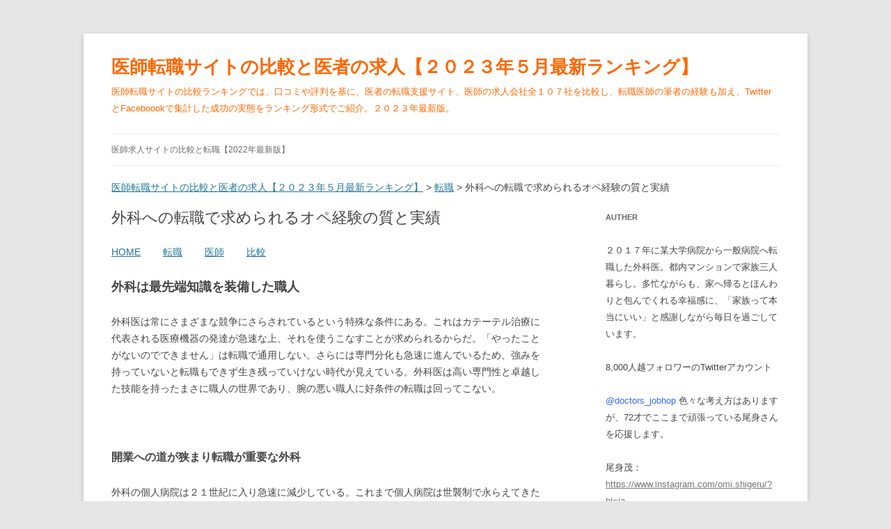

--- FILE ---
content_type: text/html; charset=UTF-8
request_url: https://nnbomb.net/parent/job/%E5%A4%96%E7%A7%91%E3%81%B8%E3%81%AE%E8%BB%A2%E8%81%B7%E3%81%A7%E6%B1%82%E3%82%81%E3%82%89%E3%82%8C%E3%82%8B%E3%82%AA%E3%83%9A%E7%B5%8C%E9%A8%93%E3%81%AE%E8%B3%AA%E3%81%A8%E5%AE%9F%E7%B8%BE/
body_size: 15938
content:
<!DOCTYPE html>
<!--[if IE 7]>
<html class="ie ie7" lang="ja">
<![endif]-->
<!--[if IE 8]>
<html class="ie ie8" lang="ja">
<![endif]-->
<!--[if !(IE 7) & !(IE 8)]><!-->
<html lang="ja">
<!--<![endif]-->
<head>
<meta charset="UTF-8" />
<meta name="viewport" content="width=device-width" />

<link rel="profile" href="https://gmpg.org/xfn/11" />
<link rel="pingback" href="https://nnbomb.net/xmlrpc.php">
<!--[if lt IE 9]>
<script src="https://nnbomb.net/wp-content/themes/twentytwelve/js/html5.js?ver=3.7.0" type="text/javascript"></script>
<![endif]-->

		<!-- All in One SEO 4.1.4.5 -->
		<title>外科への転職で求められるオペ経験の質と実績 | 医師転職サイトの比較と医者の求人【２０２３年５月最新ランキング】</title>
		<meta name="description" content="外科への転職では「オペの腕」つまり経験の質と実績が転職条件に大きく影響する。これは医療技術の進歩が非常に早い上に、いくら知識が豊富でも、経験を積まなければオペはできないからだ。ここでは、将来を考えた外科医の有利な転職方法について述べる。" />
		<meta name="robots" content="max-snippet:-1, max-image-preview:large, max-video-preview:-1" />
		<link rel="canonical" href="https://nnbomb.net/parent/job/%e5%a4%96%e7%a7%91%e3%81%b8%e3%81%ae%e8%bb%a2%e8%81%b7%e3%81%a7%e6%b1%82%e3%82%81%e3%82%89%e3%82%8c%e3%82%8b%e3%82%aa%e3%83%9a%e7%b5%8c%e9%a8%93%e3%81%ae%e8%b3%aa%e3%81%a8%e5%ae%9f%e7%b8%be/" />
		<script type="application/ld+json" class="aioseo-schema">
			{"@context":"https:\/\/schema.org","@graph":[{"@type":"WebSite","@id":"https:\/\/nnbomb.net\/#website","url":"https:\/\/nnbomb.net\/","name":"\u533b\u5e2b\u8ee2\u8077\u30b5\u30a4\u30c8\u306e\u6bd4\u8f03\u3068\u533b\u8005\u306e\u6c42\u4eba\u3010\uff12\uff10\uff12\uff13\u5e74\uff15\u6708\u6700\u65b0\u30e9\u30f3\u30ad\u30f3\u30b0\u3011","description":"\u533b\u5e2b\u8ee2\u8077\u30b5\u30a4\u30c8\u306e\u6bd4\u8f03\u30e9\u30f3\u30ad\u30f3\u30b0\u3067\u306f\u3001\u53e3\u30b3\u30df\u3084\u8a55\u5224\u3092\u57fa\u306b\u3001\u533b\u8005\u306e\u8ee2\u8077\u652f\u63f4\u30b5\u30a4\u30c8\u3001\u533b\u5e2b\u306e\u6c42\u4eba\u4f1a\u793e\u5168\uff11\uff10\uff17\u793e\u3092\u6bd4\u8f03\u3057\u3001\u8ee2\u8077\u533b\u5e2b\u306e\u7b46\u8005\u306e\u7d4c\u9a13\u3082\u52a0\u3048\u3001Twitter\u3068Faceboook\u3067\u96c6\u8a08\u3057\u305f\u6210\u529f\u306e\u5b9f\u614b\u3092\u30e9\u30f3\u30ad\u30f3\u30b0\u5f62\u5f0f\u3067\u3054\u7d39\u4ecb\u3002\uff12\uff10\uff12\uff13\u5e74\u6700\u65b0\u7248\u3002","inLanguage":"ja","publisher":{"@id":"https:\/\/nnbomb.net\/#organization"}},{"@type":"Organization","@id":"https:\/\/nnbomb.net\/#organization","name":"\u533b\u5e2b\u8ee2\u8077\u30b5\u30a4\u30c8\u306e\u6bd4\u8f03\u3068\u533b\u8005\u306e\u6c42\u4eba\u3010\uff12\uff10\uff12\uff13\u5e74\uff15\u6708\u6700\u65b0\u30e9\u30f3\u30ad\u30f3\u30b0\u3011","url":"https:\/\/nnbomb.net\/"},{"@type":"BreadcrumbList","@id":"https:\/\/nnbomb.net\/parent\/job\/%e5%a4%96%e7%a7%91%e3%81%b8%e3%81%ae%e8%bb%a2%e8%81%b7%e3%81%a7%e6%b1%82%e3%82%81%e3%82%89%e3%82%8c%e3%82%8b%e3%82%aa%e3%83%9a%e7%b5%8c%e9%a8%93%e3%81%ae%e8%b3%aa%e3%81%a8%e5%ae%9f%e7%b8%be\/#breadcrumblist","itemListElement":[{"@type":"ListItem","@id":"https:\/\/nnbomb.net\/#listItem","position":1,"item":{"@type":"WebPage","@id":"https:\/\/nnbomb.net\/","name":"\u30db\u30fc\u30e0","description":"\u533b\u5e2b\u8ee2\u8077\u30b5\u30a4\u30c8\u306e\u6bd4\u8f03\u3068\u30e9\u30f3\u30ad\u30f3\u30b0\uff12\uff10\uff12\uff13\u5e74\uff15\u6708\u7248\u3067\u3059\u3002 \u30e9\u30f3\u30ad\u30f3\u30b0\u306f\u4e0b\u306e\u65b9\u306b\u63b2\u8f09\u3057\u307e\u3057\u305f\u3002\u8ee2\u8077\u696d\u754c\u306e\u5de8\u4eba\u304c\u5927\u304d [\u2026]","url":"https:\/\/nnbomb.net\/"},"nextItem":"https:\/\/nnbomb.net\/#listItem"},{"@type":"ListItem","@id":"https:\/\/nnbomb.net\/#listItem","position":2,"item":{"@type":"WebPage","@id":"https:\/\/nnbomb.net\/","name":"\u533b\u5e2b\u8ee2\u8077\u30b5\u30a4\u30c8\u306e\u6bd4\u8f03\u3068\u533b\u8005\u306e\u6c42\u4eba\u3010\uff12\uff10\uff12\uff13\u5e74\uff15\u6708\u6700\u65b0\u30e9\u30f3\u30ad\u30f3\u30b0\u3011","description":"\u533b\u5e2b\u8ee2\u8077\u30b5\u30a4\u30c8\u306e\u6bd4\u8f03\u3068\u30e9\u30f3\u30ad\u30f3\u30b0\uff12\uff10\uff12\uff13\u5e74\uff15\u6708\u7248\u3067\u3059\u3002 \u30e9\u30f3\u30ad\u30f3\u30b0\u306f\u4e0b\u306e\u65b9\u306b\u63b2\u8f09\u3057\u307e\u3057\u305f\u3002\u8ee2\u8077\u696d\u754c\u306e\u5de8\u4eba\u304c\u5927\u304d [\u2026]","url":"https:\/\/nnbomb.net\/"},"nextItem":"https:\/\/nnbomb.net\/parent\/job\/#listItem","previousItem":"https:\/\/nnbomb.net\/#listItem"},{"@type":"ListItem","@id":"https:\/\/nnbomb.net\/parent\/job\/#listItem","position":3,"item":{"@type":"WebPage","@id":"https:\/\/nnbomb.net\/parent\/job\/","name":"\u8ee2\u8077","description":"\u8ee2\u8077\u30b5\u30a4\u30c8\u306e\u30e9\u30f3\u30ad\u30f3\u30b0\u3002\u30cd\u30c3\u30c8\u3067\u8ee2\u8077\u60c5\u5831\u3092\u96c6\u3081\u51fa\u3059\u3068\u3001\u81ea\u5206\u3067\u306e\u6bd4\u8f03\u304c\u6b62\u307e\u3089\u306a\u304f\u306a\u308a\u3001\u7121\u7528\u306a\u8ced\u3051\u3092\u3059\u308b\u7fbd\u76ee\u306b\u306a\u308a\u307e\u3059\u3002\u3053\u3046\u3044\u3063\u305f\u5371\u967a\u6027\u306f\u8ee2\u8077\u4f1a\u793e\u3092\u4f7f\u3046\u3053\u3068\u3067\u89e3\u6d88\u3055\u308c\u307e\u3059\u3002\u8ee2\u8077\u53e3\u30b3\u30df\u3084\u8a55\u5224\u3068\u3001\u4e00\u5ea6\u306f\u8ee2\u8077\u306b\u5931\u6557\u3057\u305f\u7b46\u8005\u304c\u3001\u306a\u3093\u3068\u304b\u6210\u529f\u306b\u8ee2\u3058\u305f\u7d4c\u9a13\u3082\u52a0\u3048\u8ee2\u8077\u30b5\u30a4\u30c8\u306e\u6709\u7528\u6027\u3092\u8aac\u660e\u3057\u307e\u3059\u3002","url":"https:\/\/nnbomb.net\/parent\/job\/"},"nextItem":"https:\/\/nnbomb.net\/parent\/job\/%e5%a4%96%e7%a7%91%e3%81%b8%e3%81%ae%e8%bb%a2%e8%81%b7%e3%81%a7%e6%b1%82%e3%82%81%e3%82%89%e3%82%8c%e3%82%8b%e3%82%aa%e3%83%9a%e7%b5%8c%e9%a8%93%e3%81%ae%e8%b3%aa%e3%81%a8%e5%ae%9f%e7%b8%be\/#listItem","previousItem":"https:\/\/nnbomb.net\/#listItem"},{"@type":"ListItem","@id":"https:\/\/nnbomb.net\/parent\/job\/%e5%a4%96%e7%a7%91%e3%81%b8%e3%81%ae%e8%bb%a2%e8%81%b7%e3%81%a7%e6%b1%82%e3%82%81%e3%82%89%e3%82%8c%e3%82%8b%e3%82%aa%e3%83%9a%e7%b5%8c%e9%a8%93%e3%81%ae%e8%b3%aa%e3%81%a8%e5%ae%9f%e7%b8%be\/#listItem","position":4,"item":{"@type":"WebPage","@id":"https:\/\/nnbomb.net\/parent\/job\/%e5%a4%96%e7%a7%91%e3%81%b8%e3%81%ae%e8%bb%a2%e8%81%b7%e3%81%a7%e6%b1%82%e3%82%81%e3%82%89%e3%82%8c%e3%82%8b%e3%82%aa%e3%83%9a%e7%b5%8c%e9%a8%93%e3%81%ae%e8%b3%aa%e3%81%a8%e5%ae%9f%e7%b8%be\/","name":"\u5916\u79d1\u3078\u306e\u8ee2\u8077\u3067\u6c42\u3081\u3089\u308c\u308b\u30aa\u30da\u7d4c\u9a13\u306e\u8cea\u3068\u5b9f\u7e3e","description":"\u5916\u79d1\u3078\u306e\u8ee2\u8077\u3067\u306f\u300c\u30aa\u30da\u306e\u8155\u300d\u3064\u307e\u308a\u7d4c\u9a13\u306e\u8cea\u3068\u5b9f\u7e3e\u304c\u8ee2\u8077\u6761\u4ef6\u306b\u5927\u304d\u304f\u5f71\u97ff\u3059\u308b\u3002\u3053\u308c\u306f\u533b\u7642\u6280\u8853\u306e\u9032\u6b69\u304c\u975e\u5e38\u306b\u65e9\u3044\u4e0a\u306b\u3001\u3044\u304f\u3089\u77e5\u8b58\u304c\u8c4a\u5bcc\u3067\u3082\u3001\u7d4c\u9a13\u3092\u7a4d\u307e\u306a\u3051\u308c\u3070\u30aa\u30da\u306f\u3067\u304d\u306a\u3044\u304b\u3089\u3060\u3002\u3053\u3053\u3067\u306f\u3001\u5c06\u6765\u3092\u8003\u3048\u305f\u5916\u79d1\u533b\u306e\u6709\u5229\u306a\u8ee2\u8077\u65b9\u6cd5\u306b\u3064\u3044\u3066\u8ff0\u3079\u308b\u3002","url":"https:\/\/nnbomb.net\/parent\/job\/%e5%a4%96%e7%a7%91%e3%81%b8%e3%81%ae%e8%bb%a2%e8%81%b7%e3%81%a7%e6%b1%82%e3%82%81%e3%82%89%e3%82%8c%e3%82%8b%e3%82%aa%e3%83%9a%e7%b5%8c%e9%a8%93%e3%81%ae%e8%b3%aa%e3%81%a8%e5%ae%9f%e7%b8%be\/"},"previousItem":"https:\/\/nnbomb.net\/parent\/job\/#listItem"}]},{"@type":"WebPage","@id":"https:\/\/nnbomb.net\/parent\/job\/%e5%a4%96%e7%a7%91%e3%81%b8%e3%81%ae%e8%bb%a2%e8%81%b7%e3%81%a7%e6%b1%82%e3%82%81%e3%82%89%e3%82%8c%e3%82%8b%e3%82%aa%e3%83%9a%e7%b5%8c%e9%a8%93%e3%81%ae%e8%b3%aa%e3%81%a8%e5%ae%9f%e7%b8%be\/#webpage","url":"https:\/\/nnbomb.net\/parent\/job\/%e5%a4%96%e7%a7%91%e3%81%b8%e3%81%ae%e8%bb%a2%e8%81%b7%e3%81%a7%e6%b1%82%e3%82%81%e3%82%89%e3%82%8c%e3%82%8b%e3%82%aa%e3%83%9a%e7%b5%8c%e9%a8%93%e3%81%ae%e8%b3%aa%e3%81%a8%e5%ae%9f%e7%b8%be\/","name":"\u5916\u79d1\u3078\u306e\u8ee2\u8077\u3067\u6c42\u3081\u3089\u308c\u308b\u30aa\u30da\u7d4c\u9a13\u306e\u8cea\u3068\u5b9f\u7e3e | \u533b\u5e2b\u8ee2\u8077\u30b5\u30a4\u30c8\u306e\u6bd4\u8f03\u3068\u533b\u8005\u306e\u6c42\u4eba\u3010\uff12\uff10\uff12\uff13\u5e74\uff15\u6708\u6700\u65b0\u30e9\u30f3\u30ad\u30f3\u30b0\u3011","description":"\u5916\u79d1\u3078\u306e\u8ee2\u8077\u3067\u306f\u300c\u30aa\u30da\u306e\u8155\u300d\u3064\u307e\u308a\u7d4c\u9a13\u306e\u8cea\u3068\u5b9f\u7e3e\u304c\u8ee2\u8077\u6761\u4ef6\u306b\u5927\u304d\u304f\u5f71\u97ff\u3059\u308b\u3002\u3053\u308c\u306f\u533b\u7642\u6280\u8853\u306e\u9032\u6b69\u304c\u975e\u5e38\u306b\u65e9\u3044\u4e0a\u306b\u3001\u3044\u304f\u3089\u77e5\u8b58\u304c\u8c4a\u5bcc\u3067\u3082\u3001\u7d4c\u9a13\u3092\u7a4d\u307e\u306a\u3051\u308c\u3070\u30aa\u30da\u306f\u3067\u304d\u306a\u3044\u304b\u3089\u3060\u3002\u3053\u3053\u3067\u306f\u3001\u5c06\u6765\u3092\u8003\u3048\u305f\u5916\u79d1\u533b\u306e\u6709\u5229\u306a\u8ee2\u8077\u65b9\u6cd5\u306b\u3064\u3044\u3066\u8ff0\u3079\u308b\u3002","inLanguage":"ja","isPartOf":{"@id":"https:\/\/nnbomb.net\/#website"},"breadcrumb":{"@id":"https:\/\/nnbomb.net\/parent\/job\/%e5%a4%96%e7%a7%91%e3%81%b8%e3%81%ae%e8%bb%a2%e8%81%b7%e3%81%a7%e6%b1%82%e3%82%81%e3%82%89%e3%82%8c%e3%82%8b%e3%82%aa%e3%83%9a%e7%b5%8c%e9%a8%93%e3%81%ae%e8%b3%aa%e3%81%a8%e5%ae%9f%e7%b8%be\/#breadcrumblist"},"datePublished":"2015-02-08T12:13:48+09:00","dateModified":"2021-09-25T04:30:22+09:00"}]}
		</script>
		<!-- All in One SEO -->

<link rel='dns-prefetch' href='//secure.gravatar.com' />
<link rel='dns-prefetch' href='//s.w.org' />
<link rel='dns-prefetch' href='//v0.wordpress.com' />
<link rel="alternate" type="application/rss+xml" title="医師転職サイトの比較と医者の求人【２０２３年５月最新ランキング】 &raquo; フィード" href="https://nnbomb.net/feed/" />
<link rel="alternate" type="application/rss+xml" title="医師転職サイトの比較と医者の求人【２０２３年５月最新ランキング】 &raquo; コメントフィード" href="https://nnbomb.net/comments/feed/" />
		<script type="text/javascript">
			window._wpemojiSettings = {"baseUrl":"https:\/\/s.w.org\/images\/core\/emoji\/13.1.0\/72x72\/","ext":".png","svgUrl":"https:\/\/s.w.org\/images\/core\/emoji\/13.1.0\/svg\/","svgExt":".svg","source":{"concatemoji":"https:\/\/nnbomb.net\/wp-includes\/js\/wp-emoji-release.min.js?ver=5.8.12"}};
			!function(e,a,t){var n,r,o,i=a.createElement("canvas"),p=i.getContext&&i.getContext("2d");function s(e,t){var a=String.fromCharCode;p.clearRect(0,0,i.width,i.height),p.fillText(a.apply(this,e),0,0);e=i.toDataURL();return p.clearRect(0,0,i.width,i.height),p.fillText(a.apply(this,t),0,0),e===i.toDataURL()}function c(e){var t=a.createElement("script");t.src=e,t.defer=t.type="text/javascript",a.getElementsByTagName("head")[0].appendChild(t)}for(o=Array("flag","emoji"),t.supports={everything:!0,everythingExceptFlag:!0},r=0;r<o.length;r++)t.supports[o[r]]=function(e){if(!p||!p.fillText)return!1;switch(p.textBaseline="top",p.font="600 32px Arial",e){case"flag":return s([127987,65039,8205,9895,65039],[127987,65039,8203,9895,65039])?!1:!s([55356,56826,55356,56819],[55356,56826,8203,55356,56819])&&!s([55356,57332,56128,56423,56128,56418,56128,56421,56128,56430,56128,56423,56128,56447],[55356,57332,8203,56128,56423,8203,56128,56418,8203,56128,56421,8203,56128,56430,8203,56128,56423,8203,56128,56447]);case"emoji":return!s([10084,65039,8205,55357,56613],[10084,65039,8203,55357,56613])}return!1}(o[r]),t.supports.everything=t.supports.everything&&t.supports[o[r]],"flag"!==o[r]&&(t.supports.everythingExceptFlag=t.supports.everythingExceptFlag&&t.supports[o[r]]);t.supports.everythingExceptFlag=t.supports.everythingExceptFlag&&!t.supports.flag,t.DOMReady=!1,t.readyCallback=function(){t.DOMReady=!0},t.supports.everything||(n=function(){t.readyCallback()},a.addEventListener?(a.addEventListener("DOMContentLoaded",n,!1),e.addEventListener("load",n,!1)):(e.attachEvent("onload",n),a.attachEvent("onreadystatechange",function(){"complete"===a.readyState&&t.readyCallback()})),(n=t.source||{}).concatemoji?c(n.concatemoji):n.wpemoji&&n.twemoji&&(c(n.twemoji),c(n.wpemoji)))}(window,document,window._wpemojiSettings);
		</script>
		<style type="text/css">
img.wp-smiley,
img.emoji {
	display: inline !important;
	border: none !important;
	box-shadow: none !important;
	height: 1em !important;
	width: 1em !important;
	margin: 0 .07em !important;
	vertical-align: -0.1em !important;
	background: none !important;
	padding: 0 !important;
}
</style>
	<link rel='stylesheet' id='wp-block-library-css'  href='https://nnbomb.net/wp-includes/css/dist/block-library/style.min.css?ver=5.8.12' type='text/css' media='all' />
<style id='wp-block-library-inline-css' type='text/css'>
.has-text-align-justify{text-align:justify;}
</style>
<style id='wp-block-library-theme-inline-css' type='text/css'>
#start-resizable-editor-section{display:none}.wp-block-audio figcaption{color:#555;font-size:13px;text-align:center}.is-dark-theme .wp-block-audio figcaption{color:hsla(0,0%,100%,.65)}.wp-block-code{font-family:Menlo,Consolas,monaco,monospace;color:#1e1e1e;padding:.8em 1em;border:1px solid #ddd;border-radius:4px}.wp-block-embed figcaption{color:#555;font-size:13px;text-align:center}.is-dark-theme .wp-block-embed figcaption{color:hsla(0,0%,100%,.65)}.blocks-gallery-caption{color:#555;font-size:13px;text-align:center}.is-dark-theme .blocks-gallery-caption{color:hsla(0,0%,100%,.65)}.wp-block-image figcaption{color:#555;font-size:13px;text-align:center}.is-dark-theme .wp-block-image figcaption{color:hsla(0,0%,100%,.65)}.wp-block-pullquote{border-top:4px solid;border-bottom:4px solid;margin-bottom:1.75em;color:currentColor}.wp-block-pullquote__citation,.wp-block-pullquote cite,.wp-block-pullquote footer{color:currentColor;text-transform:uppercase;font-size:.8125em;font-style:normal}.wp-block-quote{border-left:.25em solid;margin:0 0 1.75em;padding-left:1em}.wp-block-quote cite,.wp-block-quote footer{color:currentColor;font-size:.8125em;position:relative;font-style:normal}.wp-block-quote.has-text-align-right{border-left:none;border-right:.25em solid;padding-left:0;padding-right:1em}.wp-block-quote.has-text-align-center{border:none;padding-left:0}.wp-block-quote.is-large,.wp-block-quote.is-style-large{border:none}.wp-block-search .wp-block-search__label{font-weight:700}.wp-block-group.has-background{padding:1.25em 2.375em;margin-top:0;margin-bottom:0}.wp-block-separator{border:none;border-bottom:2px solid;margin-left:auto;margin-right:auto;opacity:.4}.wp-block-separator:not(.is-style-wide):not(.is-style-dots){width:100px}.wp-block-separator.has-background:not(.is-style-dots){border-bottom:none;height:1px}.wp-block-separator.has-background:not(.is-style-wide):not(.is-style-dots){height:2px}.wp-block-table thead{border-bottom:3px solid}.wp-block-table tfoot{border-top:3px solid}.wp-block-table td,.wp-block-table th{padding:.5em;border:1px solid;word-break:normal}.wp-block-table figcaption{color:#555;font-size:13px;text-align:center}.is-dark-theme .wp-block-table figcaption{color:hsla(0,0%,100%,.65)}.wp-block-video figcaption{color:#555;font-size:13px;text-align:center}.is-dark-theme .wp-block-video figcaption{color:hsla(0,0%,100%,.65)}.wp-block-template-part.has-background{padding:1.25em 2.375em;margin-top:0;margin-bottom:0}#end-resizable-editor-section{display:none}
</style>
<link rel='stylesheet' id='mediaelement-css'  href='https://nnbomb.net/wp-includes/js/mediaelement/mediaelementplayer-legacy.min.css?ver=4.2.16' type='text/css' media='all' />
<link rel='stylesheet' id='wp-mediaelement-css'  href='https://nnbomb.net/wp-includes/js/mediaelement/wp-mediaelement.min.css?ver=5.8.12' type='text/css' media='all' />
<link rel='stylesheet' id='twentytwelve-style-css'  href='https://nnbomb.net/wp-content/themes/twentytwelve/style.css?ver=20190507' type='text/css' media='all' />
<link rel='stylesheet' id='twentytwelve-block-style-css'  href='https://nnbomb.net/wp-content/themes/twentytwelve/css/blocks.css?ver=20190406' type='text/css' media='all' />
<!--[if lt IE 9]>
<link rel='stylesheet' id='twentytwelve-ie-css'  href='https://nnbomb.net/wp-content/themes/twentytwelve/css/ie.css?ver=20150214' type='text/css' media='all' />
<![endif]-->
<link rel='stylesheet' id='jetpack_css-css'  href='https://nnbomb.net/wp-content/plugins/jetpack/css/jetpack.css?ver=10.2.3' type='text/css' media='all' />
<script type='text/javascript' src='https://nnbomb.net/wp-includes/js/jquery/jquery.min.js?ver=3.6.0' id='jquery-core-js'></script>
<script type='text/javascript' src='https://nnbomb.net/wp-includes/js/jquery/jquery-migrate.min.js?ver=3.3.2' id='jquery-migrate-js'></script>
<link rel="https://api.w.org/" href="https://nnbomb.net/wp-json/" /><link rel="alternate" type="application/json" href="https://nnbomb.net/wp-json/wp/v2/pages/696" /><link rel="EditURI" type="application/rsd+xml" title="RSD" href="https://nnbomb.net/xmlrpc.php?rsd" />
<link rel="wlwmanifest" type="application/wlwmanifest+xml" href="https://nnbomb.net/wp-includes/wlwmanifest.xml" /> 
<meta name="generator" content="WordPress 5.8.12" />
<link rel='shortlink' href='https://wp.me/PaKqlP-be' />
<link rel="alternate" type="application/json+oembed" href="https://nnbomb.net/wp-json/oembed/1.0/embed?url=https%3A%2F%2Fnnbomb.net%2Fparent%2Fjob%2F%25e5%25a4%2596%25e7%25a7%2591%25e3%2581%25b8%25e3%2581%25ae%25e8%25bb%25a2%25e8%2581%25b7%25e3%2581%25a7%25e6%25b1%2582%25e3%2582%2581%25e3%2582%2589%25e3%2582%258c%25e3%2582%258b%25e3%2582%25aa%25e3%2583%259a%25e7%25b5%258c%25e9%25a8%2593%25e3%2581%25ae%25e8%25b3%25aa%25e3%2581%25a8%25e5%25ae%259f%25e7%25b8%25be%2F" />
<link rel="alternate" type="text/xml+oembed" href="https://nnbomb.net/wp-json/oembed/1.0/embed?url=https%3A%2F%2Fnnbomb.net%2Fparent%2Fjob%2F%25e5%25a4%2596%25e7%25a7%2591%25e3%2581%25b8%25e3%2581%25ae%25e8%25bb%25a2%25e8%2581%25b7%25e3%2581%25a7%25e6%25b1%2582%25e3%2582%2581%25e3%2582%2589%25e3%2582%258c%25e3%2582%258b%25e3%2582%25aa%25e3%2583%259a%25e7%25b5%258c%25e9%25a8%2593%25e3%2581%25ae%25e8%25b3%25aa%25e3%2581%25a8%25e5%25ae%259f%25e7%25b8%25be%2F&#038;format=xml" />
<style type='text/css'>img#wpstats{display:none}</style>
			<style type="text/css" id="twentytwelve-header-css">
			.site-header h1 a,
		.site-header h2 {
			color: #ff6600;
		}
		</style>
	<link rel="icon" href="https://nnbomb.net/wp-content/uploads/2021/10/cropped-b8092e38cfe8d860f671c7034fd50388-32x32.jpg" sizes="32x32" />
<link rel="icon" href="https://nnbomb.net/wp-content/uploads/2021/10/cropped-b8092e38cfe8d860f671c7034fd50388-192x192.jpg" sizes="192x192" />
<link rel="apple-touch-icon" href="https://nnbomb.net/wp-content/uploads/2021/10/cropped-b8092e38cfe8d860f671c7034fd50388-180x180.jpg" />
<meta name="msapplication-TileImage" content="https://nnbomb.net/wp-content/uploads/2021/10/cropped-b8092e38cfe8d860f671c7034fd50388-270x270.jpg" />
</head>

<body class="page-template-default page page-id-696 page-child parent-pageid-12 wp-embed-responsive single-author">
<div id="page" class="hfeed site">
	<header id="masthead" class="site-header" role="banner">
		<hgroup>
			<h1 class="site-title"><a href="https://nnbomb.net/" title="医師転職サイトの比較と医者の求人【２０２３年５月最新ランキング】" rel="home">医師転職サイトの比較と医者の求人【２０２３年５月最新ランキング】</a></h1>
			<h2 class="site-description">医師転職サイトの比較ランキングでは、口コミや評判を基に、医者の転職支援サイト、医師の求人会社全１０７社を比較し、転職医師の筆者の経験も加え、TwitterとFaceboookで集計した成功の実態をランキング形式でご紹介。２０２３年最新版。</h2>
		</hgroup>

		<nav id="site-navigation" class="main-navigation" role="navigation">
			<button class="menu-toggle">メニュー</button>
			<a class="assistive-text" href="#content" title="コンテンツへスキップ">コンテンツへスキップ</a>
			<div class="menu-main-nenu-container"><ul id="menu-main-nenu" class="nav-menu"><li id="menu-item-10" class="menu-item menu-item-type-custom menu-item-object-custom menu-item-home menu-item-10"><a href="https://nnbomb.net">医師求人サイトの比較と転職【2022年最新版】</a></li>
</ul></div>		</nav><!-- #site-navigation -->

			</header><!-- #masthead -->

	<div id="main" class="wrapper">
<div class="breadcrumbs" typeof="BreadcrumbList" vocab="https://schema.org/">
    <!-- Breadcrumb NavXT 6.6.0 -->
<span property="itemListElement" typeof="ListItem"><a property="item" typeof="WebPage" title="Go to 医師転職サイトの比較と医者の求人【２０２３年５月最新ランキング】." href="https://nnbomb.net" class="home" ><span property="name">医師転職サイトの比較と医者の求人【２０２３年５月最新ランキング】</span></a><meta property="position" content="1"></span> &gt; <span property="itemListElement" typeof="ListItem"><a property="item" typeof="WebPage" title="Go to 転職." href="https://nnbomb.net/parent/job/" class="post post-page" ><span property="name">転職</span></a><meta property="position" content="2"></span> &gt; <span property="itemListElement" typeof="ListItem"><span property="name" class="post post-page current-item">外科への転職で求められるオペ経験の質と実績</span><meta property="url" content="https://nnbomb.net/parent/job/%e5%a4%96%e7%a7%91%e3%81%b8%e3%81%ae%e8%bb%a2%e8%81%b7%e3%81%a7%e6%b1%82%e3%82%81%e3%82%89%e3%82%8c%e3%82%8b%e3%82%aa%e3%83%9a%e7%b5%8c%e9%a8%93%e3%81%ae%e8%b3%aa%e3%81%a8%e5%ae%9f%e7%b8%be/"><meta property="position" content="3"></span></div>		

	<div id="primary" class="site-content">
		<div id="content" role="main">

							
	<article id="post-696" class="post-696 page type-page status-publish hentry">
		<header class="entry-header">
													<h1 class="entry-title">外科への転職で求められるオペ経験の質と実績</h1>
		</header>

		<div class="entry-content">
			<p><a href="https://nnbomb.net/">HOME</a> 　　<a href="https://nnbomb.net/parent/job/">転職</a>　　 <a href="https://nnbomb.net/parent/doctor/">医師</a>　　 <a href="https://nnbomb.net/parent/comparison/">比較</a></p>
<h2>外科は最先端知識を装備した職人</h2>
<p>外科医は常にさまざまな競争にさらされているという特殊な条件にある。これはカテーテル治療に代表される医療機器の発達が急速な上、それを使うこなすことが求められるからだ。「やったことがないのでできません」は転職で通用しない。さらには専門分化も急速に進んでいるため、強みを持っていないと転職もできず生き残っていけない時代が見えている。外科医は高い専門性と卓越した技能を持ったまさに職人の世界であり、腕の悪い職人に好条件の転職は回ってこない。</p>
<p>&nbsp;</p>
<h3>開業への道が狭まり転職が重要な外科</h3>
<p>外科の個人病院は２１世紀に入り急速に減少している。これまで個人病院は世襲制で永らえてきたものの、外科は医療機器の急速な発達により、個人病院では十分な設備投資ができなくなり、跡を継ぐことが困難になったためである。このように従来の個人病院が減少していく外科において、これから個人で開業するのは非常に困難であり、外科医は少しでも好条件の病院に転職して勤務医として生きていくしか道が無くなりつつある。外科で続けていくつもりであれば、いま転職するかしないかは別にして、早めに転職会社と相談して、将来設計は立てておくべきだろう。体力が尽きてから転職を思い立っても、転職先を探すのでは、当然のことながら良い条件の転職を得ることは困難になってしまう。</p>
<p>&nbsp;</p>
<h3>加速する医療機器の発達</h3>
<p>カテーテル手術に代表されるように、医療技術はすさまじい勢いで進化している。この背景にはITの高度化が大きな要因となっている。半導体技術の進歩により、人体に入れる超小型のカメラが登場し、画像処理システムも急速に進歩した。MRIに代表される画像診断も現在では当たり前のように使われているが、年度ごとの医療雑誌を見ればわかるように、５年前は限られた事例でしかなかった最先端技術が今では一般的に使われ、使えることが当たり前として転職条件に入っているものもある。つまり、それだけ先行者利益が得られる期間が短くなっており、その一方で、転職では習得していて当たり前の技術が消化しきれないほど増えて行っているのである。転職を考える上では、なんでもできることが有利に思われがちだが、中途半端に広く知っているより、限られた分野で最先端の医療機器を使いこなせることの方が転職には有利であることを知っておいて方が良いだろう。</p>
<p>&nbsp;</p>
<h3>外科医の転職では経験の質が求められる</h3>
<p>ネットワークの発達により、有名外科医のオペ状況がカンファレンスなどでリアルタイムで見ることができるようになったが、外科医に求められるのは、知識だけではなく、実績である。いくら多くの知識を持っていても、オペは手先の仕事であり、癒着した血管を剥離する際の力加減など、見たり聞いたりしただけでは実践できないことが多い。このため、外科医の転職ではオペ経験の実績が重視される。もちろん、いくら術例をこなしていようが、転職で求められるのは容易な術例ではなく、難易度の高い術例の積み重ねだ。つまり外科の転職では、経験の量だけでなく質も求められるのである。転職を考える外科医は、自分の実績を振り返り、価値ある経験を積み上げているかどうかを見直すべきだろう。そのうえで、必要であれば、転職することになっても有利な経験を積み上げることを医師資しておくと良い。</p>
<p>&nbsp;</p>
<h3>将来を見据えた転職</h3>
<p>もし転職を思い立ったものの有用な経験を積んでおらず、現在の職場では有用な経験を積める環境にない場合は、経験を積むための転職を考えるべきかもしれない。つまり、将来的な転職に向けたスキルアップのための転職である。冒頭に書いた通り、どこへ転職しようが外科は競争から逃れることができない。俗に言う「腕一本の勝負」の世界である。このまま現在の職場に勤務していても、大した経験を積めないようであれば、経験を積むためと割り切って転職してみるのも一つの手である。目先の転職条件だけを見ず、将来にわたった長い目で転職会社と相談してみると良い将来設計が見えてくるのではないだろうか。</p>
<p>＜参考＞<a href="https://www.med.or.jp/">日本医師会</a><br />
尾身さんを応援しています。<br />
尾身茂：<a href="https://www.instagram.com/omi.shigeru/?hl=ja">https://www.instagram.com/omi.shigeru/?hl=ja</a></p>
<hr />
<p><a href="https://nnbomb.net/parent/job/">転職</a></p>
<p><a href="https://nnbomb.net/parent/job/agent/">転職会社の違いによる天国と地獄の運命</a></p>
<p><a href="https://nnbomb.net/parent/job/recruit/">求人案件で絶対的な差がつく３つの種類</a></p>
<p><a href="https://nnbomb.net/parent/job/+process/">転職会社の非常に手軽で簡単な利用方法</a></p>
<p><a href="https://nnbomb.net/parent/job/spouse/">家族への配慮が足りない転職が作る冷たい家庭</a></p>
<p><a href="https://nnbomb.net/parent/job/burn-out/">燃え尽き感に自分の将来を見失う時</a></p>
<p><a href="https://nnbomb.net/parent/job/home-doctor/">在宅報酬の改定で、在宅診療が困難になった</a></p>
<p><a href="https://nnbomb.net/parent/job/professor/">強大過ぎる教授の人事権の恐ろしさ</a></p>
<p><a href="https://nnbomb.net/parent/job/agent-history/">転職会社の歴史に見る急速な成長</a></p>
<p><a href="https://nnbomb.net/parent/job/for-opening/">開業を前提とした転職で狙い目の神経内科</a></p>
<p><a href="https://nnbomb.net/parent/job/part-time-income/">アルバイトへの転職が常勤より高額収入という実態</a></p>
<p><a href="https://nnbomb.net/parent/job/pharmaceutist/">製薬会社が見せる転職の魅力と業界の壁</a></p>
<p><a href="https://nnbomb.net/parent/job/hospital-of-choice/">転職したい職場がある場合の上手な転職会社の使い方</a></p>
<p><a href="https://nnbomb.net/parent/job/medicalstage/">Dr.転職なび（Dr.アルなび）が感じさせる将来の成長性</a></p>
<p><a href="https://nnbomb.net/parent/job/m-connection/">転職・アルバイト支援サービスの口コミでの企業力と評判</a></p>
<p><a href="https://nnbomb.net/parent/job/doctors-jobnet/">ドクターズ・ジョブの口コミと評判で不安視されるポイント</a></p>
<p><a href="https://nnbomb.net/parent/job/unexpected-wall/">大病院出身者がぶつかる思いもよらない設備と人の壁</a></p>
<p><a href="https://nnbomb.net/parent/job/%E5%86%85%E7%A7%91%E3%81%B8%E3%81%AE%E8%BB%A2%E8%81%B7%E3%81%A7%E6%B1%82%E3%82%81%E3%82%89%E3%82%8C%E3%82%8B%E3%82%B8%E3%82%A7%E3%83%8D%E3%83%A9%E3%83%AA

%E3%82%B9%E3%83%88%E6%80%A7/">内科への転職で求められるジェネラリスト性</a></p>
<p><a href="https://nnbomb.net/parent/job/%E5%A4%96%E7%A7%91%E3%81%B8%E3%81%AE%E8%BB%A2%E8%81%B7%E3%81%A7%E6%B1%82%E3%82%81%E3%82%89%E3%82%8C%E3%82%8B%E3%82%AA%E3%83%9A%E7%B5%8C%E9%A8%93%E3%81%AE%E8%B3%AA

%E3%81%A8%E5%AE%9F%E7%B8%BE/">外科への転職で求められるオペ経験の質と実績</a></p>
<p><a href="https://nnbomb.net/parent/job/%E7%B2%BE%E7%A5%9E%E5%86%85%E7%A7%91%E5%8C%BB%E3%81%8C%E5%80%8B%E4%BA%BA%E9%96%8B%E6%A5%AD%E3%81%AB%E5%90%91%E3%81%91%E3%81%9F%E6%9C%89%E5%88%A9%E3%81%AA%E8%BB

%A2%E8%81%B7/">精神内科医が個人開業に向けた有利な転職</a></p>
<p><a href="https://nnbomb.net/parent/job/%E5%A4%A7%E7%97%85%E9%99%A2%E3%82%88%E3%82%8A%E5%BC%B7%E3%81%84%E5%A5%B3%E5%8C%BB%E3%81%8C%E9%96%8B%E6%A5%AD%E3%81%99%E3%82%8B%E5%A9%A6%E4%BA%BA

%E7%A7%91%E7%97%85%E9%99%A2/">大病院より強い女医が開業する婦人科病院</a></p>
<p><a href="https://nnbomb.net/parent/job/present-trouble/">あなたは今のままで満足ですか</a></p>
<p><a href="https://nnbomb.net/parent/job/%E6%BC%A0%E7%84%B6%E3%81%A8%E3%81%97%E3%81%9F%E4%B8%8D%E5%AE%89%E3%82%92%E6%8A%B1%E3%81%88%E3%81%9F%E3%81%BE%E3%81%BE%E5%B9%B4%E3%82%92%E5%8F

%96%E3%81%A3%E3%81%A6%E3%81%97%E3%81%BE%E3%81%86%E3%80%82/">転職せずに漠然とした不安を抱えたまま年を取る</a></p>
<p><a href="https://nnbomb.net/parent/job/mrt/">アルバイトの検索ならMRT？　東京ドクターに評判が良い転職サイト！</a></p>
<p><a href="https://nnbomb.net/parent/job/psychiatrist/">精神科医へ集まる注目と転職を成功に導くキーポイント</a></p>
<p><a href="https://nnbomb.net/parent/job/contact-glass/">コンタクト報酬改定で苦戦？眼科の転職と求人はスピードが肝！</a></p>
<p><a href="https://nnbomb.net/parent/job/orthopedic-surgery/">整形外科医は転職に有利？リアルな事情とハズせないポイント</a></p>
<p><a href="https://nnbomb.net/parent/job/difficulty-in-dermatology/">皮膚科の転職、あきらめない！狙い目ポイントと大切な心得</a></p>
<p><a href="https://nnbomb.net/parent/job/mhp/">転職者にとってMHPの評判は？　関西の転職にエージェント力が光る！</a></p>
<p><a href="https://nnbomb.net/parent/job/e-doctor/">e-doctor（イードクター）とリンクスタッフの評判で消えない話</a></p>
<p><a href="https://nnbomb.net/parent/job/anenavi/">麻酔科医の転職に特化したアネナビ（株式会社アネステーション）の評判</a></p>
<p><a href="https://nnbomb.net/parent/job/kirara-support/">キララサポートドクターで転職　モード・プランニング・ジャパンの評判</a></p>
<p><a href="https://nnbomb.net/parent/job/career-bank/">キャリアバンクは北海道の転職に特化！　ドクター転職の評判は厳しめ</a></p>
<p><a href="https://nnbomb.net/parent/job/care-net-carrier/">ケアネットが運営するケアネットキャリア　転職はWEBの強みが評判良し</a></p>
<p><a href="https://nnbomb.net/parent/job/obstetrics-gynecology-hospital/">恒常的な人手不足の産婦人科医。売り手市場の転職事情</a></p>
<p><a href="https://nnbomb.net/parent/job/carrier-brain/">キャリアブレインのCBネット　転職にはリアルなコンサルが評判高い</a></p>
<p><a href="https://nnbomb.net/parent/job/pediatrician/">小児科医の転職なら、やりがいと喜びを感じられる場所を</a></p>
<p><a href="https://nnbomb.net/parent/job/specialist-internal-medicine/">内科医は患者にとって最も身近な医者。その転職事情とは？</a></p>
<p><a href="https://nnbomb.net/parent/job/psychosomatic-medical-affairs/">こころとからだの専門家、心療内科医の転職事情を徹底調査</a></p>
<p><a href="https://nnbomb.net/parent/job/employment-eye-actor/">アストラスのドクターエンプロイメントとアイアクターは転職に評判</a></p>
<p><a href="https://nnbomb.net/parent/job/medical-doctor-cast/">メディカルキャストのドクターキャスト　転職サポートの豊富さが評判</a></p>
<p><a href="https://nnbomb.net/parent/job/ita-labo/">ITAのドクターラボ　評判は転職会社として内容が不充分？</a></p>
<p><a href="https://nnbomb.net/parent/job/medpeer-career-navigator/">ドクターズナビゲーター　じっくりコンサルティング型の転職が評判？</a></p>
<p><a href="https://nnbomb.net/parent/job/mercury-partner/">マーキュリーのドクターズパートナー　地の利を生かした転職に評判？</a></p>
<p><a href="https://nnbomb.net/parent/job/cardiologists-demand-supply/">高まる循環器内科の需要。転職しやすさに潜む落とし穴とは</a></p>
<p><a href="https://nnbomb.net/parent/job/kidney-physician/">腎臓から全身まで。腎臓内科医は転職で活躍の場が広がる</a></p>
<p><a href="https://nnbomb.net/parent/job/general-internist/">働く場所、地域、性別問わずチャンスが！一般内科医の転職</a></p>
<p><a href="https://nnbomb.net/parent/job/surgeon-sufficiency-slight/">外科医は充足気味？専門特化以外にも広がる転職の可能性</a></p>
<p><a href="https://nnbomb.net/parent/job/cosmetic-surgeon-gate/">悩める人に、夢と希望を。美容外科医の転職は狭き門？</a></p>
<p><a href="https://nnbomb.net/parent/job/neurosurgery-work-style/">じつは狙い目！脳神経外科の転職動向とこれからの働き方</a></p>
<p><a href="https://nnbomb.net/parent/job/medical-field/">医療分野で働きたい人必見知っておきたい転職事情・年収</a></p>
<p><a href="https://nnbomb.net/parent/job/popular-doctor-pointed/">医者の転職に人気な科目とは？人気の秘密は3つのポイント</a></p>
<p><a href="https://nnbomb.net/parent/job/check-point/">「転職したい」ドクターが考え始めたら知っておきたいこと</a></p>
<p><a href="https://nnbomb.net/parent/job/women/">キャリアと家庭に揺れる女医。転職にオススメの科目TOP3</a></p>
<p><a href="https://nnbomb.net/parent/job/concierge/">医師転職コンシェルジュが医局で評判が上昇しているオーダーメイド体制</a></p>
<p><a href="https://nnbomb.net/parent/job/nikkeimedicalcareer/">日経HRの日経メディカルキャリア　評判は求人数の多さだけ？</a></p>
<p><a href="https://nnbomb.net/parent/job/jmc/">日本メディカルコネクションのJMC　熟練エージェントに評判</a></p>
<p><a href="https://nnbomb.net/parent/job/doctors-worker/">TS工建のドクターズWORKER　全国拠点で急成長中と評判</a></p>
<p><a href="https://nnbomb.net/parent/job/dtodconcierge/">総合メディカルのDtoDコンシェルジュ　珍しい求人に評判◎</a></p>
<p><a href="https://nnbomb.net/parent/job/recruit-dc/">リクルートドクターズキャリアの評判は総合的に見るとどうなのか</a></p>
<p><a href="https://nnbomb.net/parent/job/mynavidoctor2021/">マイナビDOCTOR　知名度ほどの評判はなし？</a></p>
					</div><!-- .entry-content -->
		<footer class="entry-meta">
					</footer><!-- .entry-meta -->
	</article><!-- #post -->
				
<div id="comments" class="comments-area">

	
	
	
</div><!-- #comments .comments-area -->
			
		</div><!-- #content -->
	</div><!-- #primary -->


			<div id="secondary" class="widget-area" role="complementary">
			<aside id="text-7" class="widget widget_text"><h3 class="widget-title">Auther</h3>			<div class="textwidget"><p>２０１７年に某大学病院から一般病院へ転職した外科医。都内マンションで家族三人暮らし。多忙ながらも、家へ帰るとほんわりと包んでくれる幸福感に、「家族って本当にいい」と感謝しながら毎日を過ごしています。
<p>8,000人越フォロワーのTwitterアカウント<p>
<span style="color: #3366ff;">@doctors_jobhop</span>
色々な考え方はありますが、72才でここまで頑張っている尾身さんを応援します。
<p>尾身茂：<span style="color: #3366ff;"><a href="https://www.instagram.com/omi.shigeru/?hl=ja">https://www.instagram.com/omi.shigeru/?hl=ja</a></span></strong></p>
</div>
		</aside><aside id="text-9" class="widget widget_text"><h3 class="widget-title">参考文献</h3>			<div class="textwidget"><p><span style="color: #3366ff;"><strong><a style="color: #3366ff;" href="https://www.mhlw.go.jp/index.html">（厚生労働省）</a></strong></span></p>
<p>医療施設（動態）調査・病院報告書</p>
<p>医師・歯科医師・薬剤師調査報告書</p>
<p>種類別医療法人数の年次推移報告書</p>
<p>専門医の在り方に関する検討会 報告書</p>
<p><span style="color: #3366ff;"><strong><a style="color: #3366ff;" href="https://www.soumu.go.jp/">（総務省）</a></strong></span></p>
<p>医師等の確保対策に関する行政評価・監視報告書</p>
<p><span style="color: #3366ff;"><strong><a style="color: #3366ff;" href="https://www.med.or.jp/">（日本医師会）</a></strong></span></p>
<p>日本医師会会務報告書</p>
<p>医療システム研究委員会報告書</p>
<p><span style="color: #3366ff;"><strong><a style="color: #3366ff;" href="https://www.cao.go.jp/">（内閣府）</a></strong></span></p>
<p>医師確保に向けた都道府県における新しい取組</p>
<p><span style="color: #3366ff;"><strong><a style="color: #3366ff;" href="https://www.reconstruction.go.jp/">（復興庁）</a></strong></span></p>
<p>被災3県における医療従事者の推移</p>
<p><span style="color: #3366ff;"><strong><a style="color: #3366ff;" href="https://www.mofa.go.jp/mofaj/">（外務省）</a></strong></span></p>
<p>世界の医療事情 アメリカ合衆国</p>
<p><span style="color: #3366ff;"><strong><a style="color: #3366ff;" href="https://www.mof.go.jp/">（財務省）</a></strong></span></p>
<p>巡回医師団派遣事業</p>
<p><span style="color: #3366ff;"><strong><a style="color: #3366ff;" href="https://www.mext.go.jp/">（文部科学省）</a></strong></span></p>
<p>産業動物診療医師の確保対策</p>
<p><span style="color: #3366ff;"><strong><a style="color: #3366ff;" href="https://www.maff.go.jp/">（農林水産省）</a></strong></span></p>
<p>健診データ等の結果に基づく医師による受診勧奨レターの発出</p>
<p><span style="color: #3366ff;"><strong><a style="color: #3366ff;" href="https://www.meti.go.jp/">（経済産業省）</a></strong></span></p>
<p>日本医師会会務報告書</p>
<p>医療システム研究委員会報告書</p>
<p><span style="color: #3366ff;"><strong><a style="color: #3366ff;" href="https://www.mlit.go.jp/">（国土交通省）</a></strong></span></p>
<p>医師を乗り組ますべき船舶の就航航路等の指定に関する告示の改正</p>
<p><span style="color: #3366ff;"><strong><a style="color: #3366ff;" href="https://www.env.go.jp/">（環境省）</a></strong></span></p>
<p>日本医師会における環境保護</p>
<p><span style="color: #3366ff;"><strong><a style="color: #3366ff;" href="https://www.mod.go.jp/">（防衛省）</a></strong></span></p>
<p>自衛隊の医師を目指して</p>
<p><span style="color: #3366ff;"><strong><a style="color: #3366ff;" href="https://www.ndl.go.jp/">（国立国会図書館）</a></strong></span></p>
<p>医療事故の現状と課題</p>
<p><span style="color: #3366ff;"><strong><a style="color: #3366ff;" href="https://www.nta.go.jp/">（国税庁）</a></strong></span></p>
<p>医療課税の現状と課題</p>
<p><span style="color: #3366ff;"><strong><a style="color: #3366ff;" href="https://www.mofa.go.jp/mofaj/">（外務省）</a></strong></span></p>
<p>外国人医師の受け入れと資格審査</p>
<p><span style="color: #3366ff;"><strong><a style="color: #3366ff;" href="https://www.keio.ac.jp/ja/">（慶應義塾大学）</a></strong></span></p>
<p>日本における医師の需給状況</p>
<p><span style="color: #3366ff;"><strong><a style="color: #3366ff;" href="https://www.u-tokyo.ac.jp/ja/index.html">（東京大学）</a></strong></span></p>
<p>海外と国内における医師の分化と国家資格</p>
<p><span style="color: #3366ff;"><strong><a style="color: #3366ff;" href="https://www.jftc.go.jp/">（公正取引委員会）</a></strong></span></p>
<p>医療用品の審査と国内流通事情</p>
<p><span style="color: #3366ff;"><strong><a style="color: #3366ff;" href="https://www.fdma.go.jp/">（消防庁）</a></strong></span></p>
<p>緊急な重篤患者への医師派遣体制</p>
<p><span style="color: #3366ff;"><strong><a style="color: #3366ff;" href="https://www.jpo.go.jp/">（特許庁）</a></strong></span></p>
<p>医療機器の技術進歩と特許寿命</p>
<p><span style="color: #3366ff;"><strong><a style="color: #3366ff;" href="https://www.hellowork.mhlw.go.jp/">（ハローワーク）</a></strong></span></p>
<p>医師の求人と転職状況</p>
<p><span style="color: #3366ff;"><strong><a style="color: #3366ff;" href="https://jsite.mhlw.go.jp/tokyo-hellowork/">（東京ハローワーク）</a></strong></span></p>
<p>東京都における医師の転職と求人事情</p>
<p><span style="color: #3366ff;"><strong><a style="color: #3366ff;" href="https://www.nhk.or.jp/">（NHK）</a></strong></span></p>
<p>日本の医師求人と転職動向</p>
<p><span style="color: #3366ff;"><strong><a style="color: #3366ff;" href="https://ja.wikipedia.org/wiki/%E5%8C%BB%E5%B8%AB">（Wikipedia）</a></strong></span></p>
<p>日本と海外における医師転職</p>
<p><span style="color: #3366ff;"><strong><a style="color: #3366ff;" href="https://www.nikkei.com/">（日本経済新聞）</a></strong></span></p>
<p>医師人口と需給</p>
<p><span style="color: #3366ff;"><strong><a style="color: #3366ff;" href="https://www.asahi.com/">（朝日新聞）</a></strong></span></p>
<p>医師の大転職時代</p>
<p><span style="color: #3366ff;"><strong><a style="color: #3366ff;" href="https://www.yomiuri.co.jp/">（読売新聞）</a></strong></span></p>
<p>医師の求人と年収</p>
<p><span style="color: #3366ff;"><strong><a style="color: #3366ff;" href="https://mainichi.jp/">（毎日新聞）</a></strong></span></p>
<p>医療機器の技術進歩と特許寿命</p>
<p><span style="color: #3366ff;"><strong><a style="color: #3366ff;" href="https://www.youtube.com/results?search_query=%E5%8C%BB%E7%99%82%E3%80%80%E8%BB%A2%E8%81%B7">（YouTube）</a></strong></span></p>
<p>医師の転職</p>
<p><span style="color: #3366ff;"><strong><a style="color: #3366ff;" href="https://news.google.com/search?q=%E5%8C%BB%E7%99%82&amp;hl=ja&amp;gl=JP&amp;ceid=JP%3Aja">（Googleニュース）</a></strong></span></p>
<p>医師の求人</p>
<p><span style="color: #3366ff;"><strong><a style="color: #3366ff;" href="https://news.yahoo.co.jp/search?p=%E5%8C%BB%E7%99%82&amp;ei=utf-8">（YAHOOニュース）</a></strong></span></p>
<p>医師の転職と求人</p></div>
		</aside><aside id="text-5" class="widget widget_text"><h3 class="widget-title">医師求人転職サイトの比較対象全１０７社一覧</h3>			<div class="textwidget"><p><span style="color: #3366ff;">５０音順</span></p>
<p>アネナビ</p>
<p>アポプラスステーション</p>
<p>e-doctor</p>
<p>ISHITEN</p>
<p>医師転職の広場</p>
<p>医師求人.JP</p>
<p>医師求人ドットコム</p>
<p>医師求人新報</p>
<p>医師転職支援センター</p>
<p>医師バイトネット</p>
<p>医師開業転職ネット</p>
<p>医師転職navi</p>
<p>医師募集オンライン</p>
<p>医師求人ガイド</p>
<p>医師転職・アルバイト支援サービス</p>
<p>医師転職ドットコム</p>
<p>医療人材ネット</p>
<p>医療福祉の転職・求職ＳＫＩ</p>
<p>WIN'S Dr転職</p>
<p>エージェント・プロフェッショナル</p>
<p>MCドクターズネット</p>
<p>エムスリーキャリアエージェント</p>
<p>MHP</p>
<p>MRT</p>
<p>お医者さんはろおわあく</p>
<p>眼科求人オンライン</p>
<p>キララサポートドクター</p>
<p>キャリアバンク</p>
<p>グッピー医師求人</p>
<p> ケアネットキャリア</p>
<p>CBネット</p>
<p>CME＠医師転職</p>
<p>女性医局</p>
<p>女性のための健診医局</p>
<p> ジョブデポ医師</p>
<p>人事・労務担当者のための産業医紹介ナビ</p>
<p>ステップアップなび</p>
<p>スマイルドクター</p>
<p>産業医局</p>
<p> セコムメディカルリソース</p>
<p>専門医局</p>
<p>当直医局</p>
<p>ドクタープラネット</p>
<p>ドクタースクエア</p>
<p>ドクタースタイルキャリア</p>
<p>ドクターサポート</p>
<p>ドクターエージェント</p>
<p>ドクターズNEXT</p>
<p>ドクタークルー</p>
<p>ドクターズエキスパート</p>
<p>ドクターズスクウェアジョブ</p>
<p>ドクタービジョン</p>
<p>ドクターエンプロイメント/アイアクター</p>
<p>ドクターズウエイブ</p>
<p>ドクターキャスト</p>
<p>ドクターラボ</p>
<p>ドクターズアヴェニュー</p>
<p>ドクターズナビゲーター</p>
<p>ドクターズパートナー</p>
<p>ドクターズプロジェクト</p>
<p>ドクター・インフォ</p>
<p>ドクターズＷＯＲＫＥＲ</p>
<p>ドクターズ・ジョブ</p>
<p>Dr.キャリアサポート</p>
<p>Dr.転職なび</p>
<p>Dr.アルなび</p>
<p>DtoDコンシェルジュ</p>
<p>D-PLUS</p>
<p>転職先生</p>
<p>内科医アルバイトJOB</p>
<p>内科医師アルバイトメディア</p>
<p>ニューハンプシャー医局</p>
<p>ヒポクラ・エージェント</p>
<p>ピラミッド医局</p>
<p>美容医局</p>
<p>ファルマンメディカル</p>
<p>プラスメディック</p>
<p>プレドク</p>
<p>ベストケア東京</p>
<p>ベリ・マッチ</p>
<p>マイナビDoctor</p>
<p>ミーツ・キャリアネット</p>
<p>MIS DS network</p>
<p>民間医局</p>
<p>メディカル・ワーク・デザイン</p>
<p>メディカルバンク</p>
<p>メディプラ（メディカル・プラネット）</p>
<p>メディドクター（エスビーティー）</p>
<p>メディプロモート（メディプロモート）</p>
<p>メディカルパーソン</p>
<p>メディカルジョブ（キャリア・フォース）</p>
<p>メディカルキャリアデザイン（イー・サポート）</p>
<p>メドピアキャリア（メドピア）</p>
<p>メディカル・クレア</p>
<p>メディキャリア</p>
<p>メディカルエンプロイメント</p>
<p>メディエイト</p>
<p>メディカルシグマ</p>
<p>メディカルクリエイト九州</p>
<p>メディカル大陸.com</p>
<p>メディカルNEXT</p>
<p>メディカルステップ</p>
<p>メディカルフォレスト</p>
<p>Medical Relation</p>
<p>ライジングポイント</p>
<p>リクルートドクターズキャリア</p></div>
		</aside><aside id="text-11" class="widget widget_text"><h3 class="widget-title">当サイトについて</h3>			<div class="textwidget"><p><a href="https://nnbomb.net/parent/about_us/">運営者情報</a></p>
<p><a href="https://nnbomb.net/parent/sitemap/">サイトマップ</a></p>
<p><a href="https://nnbomb.net/parent/policy/">プライバシーポリシー</a></p>
<p><a href="https://nnbomb.net/parent/contact/">お問合せ</a></p></div>
		</aside>		</div><!-- #secondary -->
		</div><!-- #main .wrapper -->
	<footer id="colophon" role="contentinfo">
		<div class="site-info">
									<a href="https://ja.wordpress.org/" class="imprint" title="セマンティックなパブリッシングツール">
				Proudly powered by WordPress			</a>
		</div><!-- .site-info -->
	</footer><!-- #colophon -->
</div><!-- #page -->

<script type='text/javascript' src='https://nnbomb.net/wp-content/themes/twentytwelve/js/navigation.js?ver=20141205' id='twentytwelve-navigation-js'></script>
<script type='text/javascript' src='https://nnbomb.net/wp-includes/js/wp-embed.min.js?ver=5.8.12' id='wp-embed-js'></script>
<script src='https://stats.wp.com/e-202604.js' defer></script>
<script>
	_stq = window._stq || [];
	_stq.push([ 'view', {v:'ext',j:'1:10.2.3',blog:'158827745',post:'696',tz:'9',srv:'nnbomb.net'} ]);
	_stq.push([ 'clickTrackerInit', '158827745', '696' ]);
</script>
</body>
</html>
